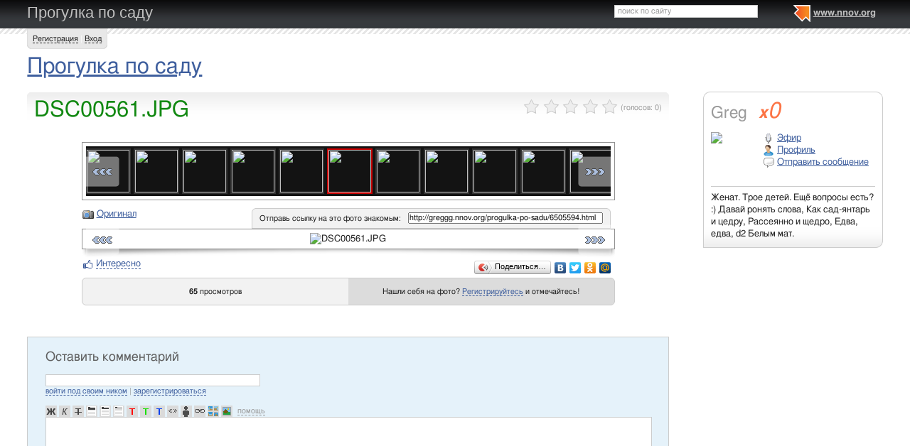

--- FILE ---
content_type: text/html; charset=utf-8
request_url: http://greggg.nnov.org/progulka-po-sadu/dsc00561_jpg.html
body_size: 8925
content:
<!DOCTYPE html PUBLIC "-//W3C//DTD XHTML 1.0 Transitional//EN" "http://www.w3.org/TR/xhtml1/DTD/xhtml1-transitional.dtd">
<html xmlns="http://www.w3.org/1999/xhtml">
<head>
   <title>DSC00561.JPG</title>
<meta http-equiv="Content-Type" content="text/html; charset=utf-8" />

<meta name="description" content="DSC00561.JPG Нижний Новгород" /><meta name="keywords" content="Новгород, Прогулка, Нижний, DSC00561, саду, по" />
<link rel="shortcut icon" type="image/x-icon" href="http://img.nnov.org/favicon.ico"/>
<link rel="icon" type="image/x-icon" href="http://img.nnov.org/favicon.ico"/>
     	<link rel="alternate" type="application/rss+xml" title="Прогулка по саду" href="http://greggg.nnov.org/rss.php" />
	   <link rel="alternate" type="application/rss+xml" title="Прогулка по саду: Прогулка по саду" href="http://greggg.nnov.org/progulka-po-sadu/rss.php" />
   
 
            
            
    
  
   <script type="text/javascript" src="http://s.img.nnov.org/jquery,startup.js?1.2.7"></script>
  <link rel="stylesheet" href="http://s.img.nnov.org/colors,classic_v2.css;JooStest.css;Oflife.css;Beatle,common.css;myspace,menu.css;myspace,menu.css;item,photoitem.css;sections,forum.css?3.5.8" type="text/css" media="all"/>

   
 
    <script type="text/javascript" src="http://s.img.nnov.org/adwolf.js"></script>
</head>
<body id="myspace" class="js cBody full" onclick='return {"data":{"user":{"user_id":0,"login":""}},"dispatcher":"page"}' widget="Controls_Document" data='{"userId":0,"login":""}'>
  <script type="text/javascript">

  var _gaq = _gaq || [];
  _gaq.push(['_setAccount', 'UA-30406011-5']);
  _gaq.push(['_setDomainName', '.nnov.org']);
  _gaq.push(['_setSessionCookieTimeout', 7200000]);
  _gaq.push(['_trackPageview']);
  _gaq.push(['t2._setAccount', 'UA-30406011-1']);
 _gaq.push(['t2._setDomainName','none']);
 _gaq.push(['t2._setAllowLinker',true]);
  _gaq.push(['t2._trackPageview']);

  (function() {
    var ga = document.createElement('script'); ga.type = 'text/javascript'; ga.async = true;
    ga.src = ('https:' == document.location.protocol ? 'https://ssl' : 'http://www') + '.google-analytics.com/ga.js';
    var s = document.getElementsByTagName('script')[0]; s.parentNode.insertBefore(ga, s);
  })();

</script>
<!-- Yandex.Metrika counter -->
<script type="text/javascript">
(function (d, w, c) {
    (w[c] = w[c] || []).push(function() {
        try {
            w.yaCounter17734588 = new Ya.Metrika({id:17734588, enableAll: true, webvisor:true});
        } catch(e) { }
    });
    
    var n = d.getElementsByTagName("script")[0],
        s = d.createElement("script"),
        f = function () { n.parentNode.insertBefore(s, n); };
    s.type = "text/javascript";
    s.async = true;
    s.src = (d.location.protocol == "https:" ? "https:" : "http:") + "//mc.yandex.ru/metrika/watch.js";

    if (w.opera == "[object Opera]") {
        d.addEventListener("DOMContentLoaded", f);
    } else { f(); }
})(document, window, "yandex_metrika_callbacks");
</script>
<noscript><div><img src="//mc.yandex.ru/watch/17734588" style="position:absolute; left:-9999px;" alt="" /></div></noscript>
<!-- /Yandex.Metrika counter -->

<style>
.TreasurePriz {position: fixed; width: 70px; height: 100px; top:100px; left:3%; z-index: 10000; }
</style>

       

                 

                  <div id="header_def">
 <noindex>
  </noindex>
<div class="myspace_header">
 <h2><a href="http://greggg.nnov.org/">Прогулка по саду</a></h2>
  <ul class="menu">
  <li class="first"> <img src="http://img.nnov.org/sp.gif" class="is icoi myspacelogonnov"/><a href="http://www.nnov.org/"><b>www.nnov.org</b></a></li>
  
 </ul> <form action="http://www.nnov.org/search/" method="GET">
 <label for="headsearch">поиск по сайту</label>
 <input id="headsearch" type="text" name="q" value="" widget="Form_Decoratelabel Search_Live" />
</form></div>
   <div id="user_panel">
   <div class="js cRoundBox rb5" etl="1" etr="1">
 <div class="co">         <a
  href="/common/popup.php?c=classUsers&m=main_v1&s=0&users_do=reg" class="js cPopup" target="reg" pw="600" ph="450">Регистрация</a> | <a
  href="/common/popup.php?c=classUsers&m=main_v1&s=0&users_do=enter" class="js cPopup" target="enter" pw="600" ph="450">Вход</a>       <div class="c"></div></div>
</div>


  </div>
    
 
 
    
 
 </div>
 <div id="main">
 <div class="grid_row " ></div>
 <div class="grid_row">
  <div class="midcol">
         <div class="itemtitle">
  <h1><a href="http://greggg.nnov.org/progulka-po-sadu/">Прогулка по саду</a></h1>
  







  </div>
   
 </div>
  </div>
 <div class="grid_row">
  <div class="grid_cc">
                

             

      <img src="http://img.nnov.org/stat/6505594" />
               <div class="js cRoundBox rb_var9 rb9w">
 <div class="co">     <div class="itemtitle">
   <div class="imgright">      <span class="js cItem_Rate_Holder">
<nobr><span class="js cItem_Rate is rate" Ite_Code="wwwnnovru_common.myItems.6505594" comment_form="1" onclick="return { data: { secretKey: 'QJonI/WWxdYsS/78Fm25osnnFxZharlVn5mbM3IPXWjjGw5N/Imw8bS3k0mktFGaHKDrWbPpqzH7u5C422t0eKi5ArDUH9GTej4VC5KqAYYVB33PTPvN82F4FIueCsuUSx10tP6KfpNn2lHxjeAxl0uKQSvhDurRnnH6yE0IPewKnofkEs8hFqI7aEWiEdAelK+YZ4ZYl6O79P7BtAC/CT2HSAGDDzeuOjXhuc/l99wpwj3NVELRPsdjljQAsn92Z8IPhy5pVlgbLoF9b2WQRFjsJPloJEVc32G6nCzOmTsTWVsk0fmpMhyYUyUcF2TZFATreUKYhCIDj6x9rtkJCU1SMfbQ2yZaQSxan60rnLEJd/lUDz5rjrKr89VCtvfcdmpo0yykZiaxGkP0FtJbRn8YgjlY0TgFMl3Xpr8fsSSxghY3jJNx1S4HHVlVF9sjME87jjJW3Mm8xm4rcshVXw==' } }"><img src="http://img.nnov.org/img/sp.gif"/><b class="is" style="width: 0px"></b><i class="is" style="width: 0px"></i></span> <span class="notes">(голосов: <span class="js cItem_Rate_Voices">0</span>)</span></nobr>
</span></div>
   <h1 class="alt_hdr">DSC00561.JPG</h1>







  </div>
  
     <a name="listPhoto" />
 <div class="js cItem_Photo_Scroll photoitem">
     <div id="panMargin" class="panMargin screen">
    <div class="panDiv inner">
     <div class="js cItem_Photo_Scroll_Holder previewHolder"><a href="http://greggg.nnov.org/progulka-po-sadu/6505628.html#listPhoto"><img src="http://preview.nnov.org/byid60/0/6/50/56/6505628.jpg" width="60" height="60"/></a><a href="http://greggg.nnov.org/progulka-po-sadu/6505627.html#listPhoto"><img src="http://preview.nnov.org/byid60/0/6/50/56/6505627.jpg" width="60" height="60"/></a><a href="http://greggg.nnov.org/progulka-po-sadu/6505626.html#listPhoto"><img src="http://preview.nnov.org/byid60/0/6/50/56/6505626.jpg" width="60" height="60"/></a><a href="http://greggg.nnov.org/progulka-po-sadu/6505625.html#listPhoto"><img src="http://preview.nnov.org/byid60/0/6/50/56/6505625.jpg" width="60" height="60"/></a><a href="http://greggg.nnov.org/progulka-po-sadu/6505624.html#listPhoto"><img src="http://preview.nnov.org/byid60/0/6/50/56/6505624.jpg" width="60" height="60"/></a><a href="http://greggg.nnov.org/progulka-po-sadu/6505623.html#listPhoto"><img src="http://preview.nnov.org/byid60/0/6/50/56/6505623.jpg" width="60" height="60"/></a><a href="http://greggg.nnov.org/progulka-po-sadu/6505622.html#listPhoto"><img src="http://preview.nnov.org/byid60/0/6/50/56/6505622.jpg" width="60" height="60"/></a><a href="http://greggg.nnov.org/progulka-po-sadu/6505620.html#listPhoto"><img src="http://preview.nnov.org/byid60/0/6/50/56/6505620.jpg" width="60" height="60"/></a><a href="http://greggg.nnov.org/progulka-po-sadu/6505619.html#listPhoto"><img src="http://preview.nnov.org/byid60/0/6/50/56/6505619.jpg" width="60" height="60"/></a><a href="http://greggg.nnov.org/progulka-po-sadu/6505618.html#listPhoto"><img src="http://preview.nnov.org/byid60/0/6/50/56/6505618.jpg" width="60" height="60"/></a><a href="http://greggg.nnov.org/progulka-po-sadu/6505617.html#listPhoto"><img src="http://preview.nnov.org/byid60/0/6/50/56/6505617.jpg" width="60" height="60"/></a><a href="http://greggg.nnov.org/progulka-po-sadu/6505616.html#listPhoto"><img src="http://preview.nnov.org/byid60/0/6/50/56/6505616.jpg" width="60" height="60"/></a><a href="http://greggg.nnov.org/progulka-po-sadu/6505615.html#listPhoto"><img src="http://preview.nnov.org/byid60/0/6/50/56/6505615.jpg" width="60" height="60"/></a><a href="http://greggg.nnov.org/progulka-po-sadu/6505614.html#listPhoto"><img src="http://preview.nnov.org/byid60/0/6/50/56/6505614.jpg" width="60" height="60"/></a><a href="http://greggg.nnov.org/progulka-po-sadu/6505613.html#listPhoto"><img src="http://preview.nnov.org/byid60/0/6/50/56/6505613.jpg" width="60" height="60"/></a><a href="http://greggg.nnov.org/progulka-po-sadu/6505612.html#listPhoto"><img src="http://preview.nnov.org/byid60/0/6/50/56/6505612.jpg" width="60" height="60"/></a><a href="http://greggg.nnov.org/progulka-po-sadu/6505611.html#listPhoto"><img src="http://preview.nnov.org/byid60/0/6/50/56/6505611.jpg" width="60" height="60"/></a><a href="http://greggg.nnov.org/progulka-po-sadu/6505609.html#listPhoto"><img src="http://preview.nnov.org/byid60/0/6/50/56/6505609.jpg" width="60" height="60"/></a><a href="http://greggg.nnov.org/progulka-po-sadu/6505608.html#listPhoto"><img src="http://preview.nnov.org/byid60/0/6/50/56/6505608.jpg" width="60" height="60"/></a><a href="http://greggg.nnov.org/progulka-po-sadu/6505607.html#listPhoto"><img src="http://preview.nnov.org/byid60/0/6/50/56/6505607.jpg" width="60" height="60"/></a><a href="http://greggg.nnov.org/progulka-po-sadu/6505606.html#listPhoto"><img src="http://preview.nnov.org/byid60/0/6/50/56/6505606.jpg" width="60" height="60"/></a><a href="http://greggg.nnov.org/progulka-po-sadu/6505605.html#listPhoto"><img src="http://preview.nnov.org/byid60/0/6/50/56/6505605.jpg" width="60" height="60"/></a><a href="http://greggg.nnov.org/progulka-po-sadu/6505604.html#listPhoto"><img src="http://preview.nnov.org/byid60/0/6/50/56/6505604.jpg" width="60" height="60"/></a><a href="http://greggg.nnov.org/progulka-po-sadu/6505603.html#listPhoto"><img src="http://preview.nnov.org/byid60/0/6/50/56/6505603.jpg" width="60" height="60"/></a><a href="http://greggg.nnov.org/progulka-po-sadu/6505602.html#listPhoto"><img src="http://preview.nnov.org/byid60/0/6/50/56/6505602.jpg" width="60" height="60"/></a><a href="http://greggg.nnov.org/progulka-po-sadu/6505601.html#listPhoto"><img src="http://preview.nnov.org/byid60/0/6/50/56/6505601.jpg" width="60" height="60"/></a><a href="http://greggg.nnov.org/progulka-po-sadu/6505600.html#listPhoto"><img src="http://preview.nnov.org/byid60/0/6/50/56/6505600.jpg" width="60" height="60"/></a><a href="http://greggg.nnov.org/progulka-po-sadu/6505598.html#listPhoto"><img src="http://preview.nnov.org/byid60/0/6/50/55/6505598.jpg" width="60" height="60"/></a><a href="http://greggg.nnov.org/progulka-po-sadu/6505597.html#listPhoto"><img src="http://preview.nnov.org/byid60/0/6/50/55/6505597.jpg" width="60" height="60"/></a><a href="http://greggg.nnov.org/progulka-po-sadu/6505596.html#listPhoto"><img src="http://preview.nnov.org/byid60/0/6/50/55/6505596.jpg" width="60" height="60"/></a><a href="http://greggg.nnov.org/progulka-po-sadu/6505595.html#listPhoto"><img src="http://preview.nnov.org/byid60/0/6/50/55/6505595.jpg" width="60" height="60"/></a><a href="http://greggg.nnov.org/progulka-po-sadu/6505594.html#listPhoto"><img src="http://preview.nnov.org/byid60/0/6/50/55/6505594.jpg" width="60" height="60" class="act"/></a><a href="http://greggg.nnov.org/progulka-po-sadu/6505593.html#listPhoto"><img src="http://preview.nnov.org/byid60/0/6/50/55/6505593.jpg" width="60" height="60"/></a><a href="http://greggg.nnov.org/progulka-po-sadu/6505592.html#listPhoto"><img src="http://preview.nnov.org/byid60/0/6/50/55/6505592.jpg" width="60" height="60"/></a><a href="http://greggg.nnov.org/progulka-po-sadu/6505591.html#listPhoto"><img src="http://preview.nnov.org/byid60/0/6/50/55/6505591.jpg" width="60" height="60"/></a><a href="http://greggg.nnov.org/progulka-po-sadu/6505589.html#listPhoto"><img src="http://preview.nnov.org/byid60/0/6/50/55/6505589.jpg" width="60" height="60"/></a><a href="http://greggg.nnov.org/progulka-po-sadu/6505588.html#listPhoto"><img src="http://preview.nnov.org/byid60/0/6/50/55/6505588.jpg" width="60" height="60"/></a><a href="http://greggg.nnov.org/progulka-po-sadu/6505586.html#listPhoto"><img src="http://preview.nnov.org/byid60/0/6/50/55/6505586.jpg" width="60" height="60"/></a></div>
    <div class="is arr left"><a href="#" class="js cItem_Photo_Scroll_Left">&larr;</a></div>
    <div class="is arr right"><a href="#" class="js cItem_Photo_Scroll_Right">&rarr;</a></div>
    </div>
   </div>
   


<div style="border: 1px solid white">
 <div class="utils"> <span class="icolink"><a href="http://img.nnov.org/data/uf/44/6/50/55/6505594_DSC00561.JPG" class="" target="_blank"><img src="http://img.nnov.org/sp.gif" class="is icoi classmygallery"/>Оригинал</a></span></div>
 <div class="givelink">
  <div class="js cRoundBox rb_var13 rb5" ebl="1" ebr="1">
 <div class="co">  <form>
   <label>Отправь ссылку на это фото знакомым:</label>
   <input type="text" value="http://greggg.nnov.org/progulka-po-sadu/6505594.html" />
  </form>
  <div class="c"></div></div>
</div>


 </div>
</div>
<div class="screen"><div class="inner"><img src="http://preview.nnov.org/screen740/0/data/uf/44/6/50/55/6505594_DSC00561.JPG" alt="DSC00561.JPG" title="DSC00561.JPG"/><div class="is arr left"><a href="http://greggg.nnov.org/progulka-po-sadu/6505595.html#listPhoto">&laquo;</a></div><div class="is arr right"><a href="http://greggg.nnov.org/progulka-po-sadu/6505593.html#listPhoto">&raquo;</a></div></div></div>

 <div><img src="http://img.nnov.org/interface/photoitem_bg.jpg" width="100%" height="12"/></div>
    <div>
<div class="fl">


      <div class=" controlLink" 
widget="Controls_Linker"
data="{
  uopClass : 'classMyItemPhoto', 
  uopId : 6505594,
  isLiked : 0  , userNoReg : 1}"
>
 <img src="http://img.nnov.org/sp.gif" class="is icoi likeIcon"/><a href="#" class="Add">Интересно</a>
<a href="#" class="showModalBlock" method="Drop">Вам интересно</a>
<div class="modalBlock" method="Drop">
<a href="#" class="Drop">Больше не интересно</a>
</div>
<span class="CountLikers hide" >(<a href="#" class="showCount" >0</a>)</span>
</div>
</div>
<div class="fr"><script type="text/javascript" src="//yandex.st/share/share.js" charset="utf-8"></script>
<noindex><div class="yashare-auto-init" data-yashareType="button" data-yashareQuickServices="yaru,vkontakte,facebook,twitter,odnoklassniki,moimir"></div></noindex></div>
<div class="c"></div>
</div>
 <div class="js cRoundBox rb_var13 rb5">
 <div class="co">      <div class="figures"><div><strong>   
65 </strong> просмотров</div></div>
  <div class="inphoto"><div>      Нашли себя на фото? <a
  href="/common/popup.php?c=classUsers&m=main_v1&s=0&users_do=reg" class="js cPopup" target="reg" pw="600" ph="450">Регистрируйтесь</a> и отмечайтесь!
   </div></div>
 <div class="c"></div></div>
</div>
<br />

 <div class="c"></div>
 </div>
<div class="c"></div></div>
</div>
<br />



              <a name="comments" />
<div class="js cRoundBox rb5 cRoundBox rb_var2 rb9" etl="1" etr="1">
 <div class="co"><div class="fr"></div>
<h3>Оставить комментарий</h3>
						<noindex>
		
	

	
	

	
	 <div class="js cForms_PopupSubmitter" requires="cPopup" href="/common/popup.php?c=DNK_Forum_Thread_Block&m=classMyItemComment&fta=reply&unid=classMyItemPhoto.6505594" pw="700" ph="700" target="enter">
		<form enctype="multipart/form-data" method="post" name="postform" class="js cForms_Container common_form">
	  
	  <input type="hidden" name="kod" value="код" />

	  

	  

	  		
	    <input type="text" maxlength="20" name="login" value="" class="js cForms_Text txtfld"/> 
	      <div class="notes">
                <a href="/common/popup.php?c=classUsers&m=main_v1&s=0&users_do=enter" class="js cPopup" target="userEnter" pw="500" ph="400">войти под своим ником</a>
	        | <a href="/common/popup.php?c=classUsers&m=main_v1&s=0&users_do=reg" class="js cPopup" target="userReg" pw="500" ph="400">зарегистрироваться</a>
		<br /><br />
	      </div>
            
	  
	
	
	  
	      <div class="js cForms_TextEditor">
    <div id="butns">
     <a href="#" class="js cForms_TextEditor_insTag" insTag="b" tabindex="32767" title="Полужирный"><img src="http://img.nnov.org/sp.gif" class="b"/></a>
     <a href="#" class="js cForms_TextEditor_insTag" insTag="i" tabindex="32767" title="Курсив"><img src="http://img.nnov.org/sp.gif" class="i"/></a>
     <a href="#" class="js cForms_TextEditor_insTag" insTag="strike" tabindex="32767" title="Перечеркнутый"><img src="http://img.nnov.org/sp.gif" class="strike" /></a>
     <a href="#" class="js cForms_TextEditor_insTag" insTag="h1" tabindex="32767" title="Заголовок 1"><img src="http://img.nnov.org/sp.gif" class="h1"/></a>
     <a href="#" class="js cForms_TextEditor_insTag" insTag="h2" tabindex="32767" title="Заголовок 2"><img src="http://img.nnov.org/sp.gif" class="h2"/></a>
     <a href="#" class="js cForms_TextEditor_insTag" insTag="h3" tabindex="32767" title="Заголовок 3"><img src="http://img.nnov.org/sp.gif" class="h3"/></a>
     <a href="#" class="js cForms_TextEditor_insTag" insTag="red" tabindex="32767" title="Красный"><img src="http://img.nnov.org/sp.gif" class="red" /></a>
     <a href="#" class="js cForms_TextEditor_insTag" insTag="green" tabindex="32767" title="Зеленый"><img src="http://img.nnov.org/sp.gif" class="green" /></a>
     <a href="#" class="js cForms_TextEditor_insTag" insTag="blue" tabindex="32767" title="Синий"><img src="http://img.nnov.org/sp.gif" class="blue"/></a>
     <a href="#" class="js cForms_TextEditor_insTag" insTag="quote" tabindex="32767" title="Цитировать"><img src="http://img.nnov.org/sp.gif" class="quote"/></a>
          <a href="#" class="js cForms_TextEditor_insTag" insTag="user" tabindex="32767" title="Пользователь"><img src="http://img.nnov.org/sp.gif" class="user"/></a>

     <a href="#" class="js cForms_TextEditor_insUrl" tabindex="32767" title="Ссылка"><img src="http://img.nnov.org/sp.gif" class="url"/></a>
     <a href="#" class="js cForms_TextEditor_insPhoto" tabindex="32767" title="Фотогалерея"><img src="http://img.nnov.org/sp.gif" class="photo"/></a>
     <a href="/common/popup.php?c=classHTML&m=myupload_v2" class="js cForms_TextEditor_insUpload" requires="cPopup" pw="600" ph="500" target="myUpload" title="Загрузить файл" tabindex="32767"><img src="http://img.nnov.org/sp.gif" class="upload"/></a>
  &nbsp;<a href="/common/popup.php?c=classHTML&m=html_help" class="js cPopup notes" target="htmlHelp" pw="500" ph="400">помощь</a>
    </div>
    <div class="js cForms_TextEditor_ImageHolder" preview="byid60"></div>
<textarea
  id="PostMsg"
  name="message"
  class="js cForms_Textarea ta"
></textarea>

  </div>	  
	
	  		
	    <label>Решение задачи (прописью):</label>
	      <div class="notes">Вы не зарегистрированы, решите арифметическую задачу на картинке,<br/>введите ответ <b>прописью</b> <br />(<a href="" onclick="document.getElementById('capt').src = document.getElementById('capt').src + '?rnd=79337'; return false">обновить картинку</a>).</div>
	    
	    <dd><input type="text" name="captcha" class="js cForms_Text txtfld" tabindex="1" /><br />
	      <img src="/common/lcaptcha.php?rnd=85161" id="capt"/>
	    </dd>
	  <div style="text-align: center;"> <input type="submit" class="btn" value="Отправить" /></div>
	    <input type="hidden" name="Update" value="1" />

	</form></div>
</noindex><div class="c"></div></div>
</div>
<br />

  </div>
  <div class="grid_r">
    

  <div class="js cRoundBox rb_var8 rb9" ebl="1">
 <div class="co">  <div class="myspace_owner">
                                   <h2>Greg <a class="reting" href="http://www.nnov.ru/user/rating/?cPart=1#ratingPlace">
<i>x</i>0</a>

</h2>
<a href="/?Do=Portret" rel="me"><img src="http://preview.nnov.org/avatar60/0/4333.jpg" class="imgleft"/></a>
   <ul>
    <li> <div class="icolink"><a href="/?Do=airLenta" class=""><img src="http://img.nnov.org/sp.gif" class="is icoi airItemMenu"/>Эфир</a></div></li>
    <li> <div class="icolink"><a href="/?Do=Portret" class=""><img src="http://img.nnov.org/sp.gif" class="is icoi he_on"/>Профиль</a></div></li>
         <li>  <a href="http://nnov.co/message/?abonentId=4333" title="Отправить сообщение" target="_blank" class="icolink"  rel="nofollow" > <img src="http://img.nnov.org/sp.gif" class="is icoi thumb_comment"/>Отправить сообщение</a>
</li>
       </ul>
<br/>

      <hr />
   Женат. 
Трое детей. 
Ещё вопросы есть? :)

Давай ронять слова,
Как сад-янтарь и цедру,
Рассеянно и щедро,
Едва, едва, d2
Белым мат.      </div>
 <div class="c"></div></div>
</div>
<br />

        
 


  
<div class="banner" style=""><noindex rel='nofollow'> <script async src='//pagead2.googlesyndication.com/pagead/js/adsbygoogle.js'></script> <!-- nnov_240_400 --> <ins class='adsbygoogle'      style='display:inline-block;width:240px;height:400px'      data-ad-client='ca-pub-6231255325161292'      data-ad-slot='2190466899'></ins> <script> (adsbygoogle = window.adsbygoogle || []).push({}); </script> </noindex><img src="http://www.nnov.org/hints/show/7061.banner_240.jpg" width="1" height="1" /></div><br/>

  <div class="js cRoundBox rb_var8 rb9" ebl="1">
 <div class="co">  <div class="myspace_menu">
  <div class="imgright"><a href="/?Do=MyLenta">Лента</a></div>
  <h2>Папки</h2>
     <ul class="">
                          <li>
           <div class="icolink"><a href="/" class=""><img src="http://img.nnov.org/sp.gif" class="is icoi classmygallery"/><strong>Прогулка по саду</strong></a> <span class="count">(38)</span></div>    </li>
       </ul>
   </div>
 <div class="c"></div></div>
</div>
<br />

 


  <div class="js cRoundBox rb_var8 rb9" ebl="1">
 <div class="co">  <div class="myspace_menu">
  <div class="imgright"><a href="/?Do=FriendsLenta">Лента друзей</a></div>
  <h2><a href="/?Do=Friends">Друзья</a></h2>

    <hr />
    <strong> <img src="http://img.nnov.org/sp.gif" class="is icoi plus"/><a href="http://www.nnov.org/myspaces/search/">Найти друзей</a></strong>
  </div>
 <div class="c"></div></div>
</div>
<br />



<style>
.tag-cloud {padding-bottom: 1em;}
.tag-cloud h3 {margin-bottom: 0.3em;}
.tag-cloud a {padding-right: 10px;}
.tag-cloud .tag-edit-link {padding: 5px 0;}
.tag-cloud .tag-edit-link a {padding: 0;}
</style>

</div>     </div>
 </div>
<div id="footer">
 <div  class="inner"><div class="fr" >
<noindex>
<!-- Yandex.RTB -->
<script>window.yaContextCb=window.yaContextCb||[]</script>
<script src="https://yandex.ru/ads/system/context.js" async></script>

<!-- Yandex.RTB R-A-178876-6 -->
<script>
window.yaContextCb.push(()=>{
	Ya.Context.AdvManager.render({
		"blockId": "R-A-178876-6",
		"type": "fullscreen",
		"platform": "touch"
	})
})
</script>
</noindex>

<noindex>
<style>
/*
.liNnov {display: inline;}
.liNnov img {width: 0 !important;height: 0  !important; }
*/
.liNnov {position: relative;width: 1px; height: 1px; overflow: hidden;}
.liNnov a {position: absolute; left: -1000px; display: block;}
</style>

<div class="liNnov">
<!--LiveInternet counter--><script type="text/javascript"><!--
document.write("<a href='http://www.liveinternet.ru/click;nnov_org' "+
"target=_blank><img src='//counter.yadro.ru/hit;nnov_org?t14.1;r"+
escape(document.referrer)+((typeof(screen)=="undefined")?"":
";s"+screen.width+"*"+screen.height+"*"+(screen.colorDepth?
screen.colorDepth:screen.pixelDepth))+";u"+escape(document.URL)+
";"+Math.random()+
"' alt='' title='LiveInternet: показано число просмотров за 24"+
" часа, посетителей за 24 часа и за сегодня' "+
"border='0' width='88' height='31'><\/a>")
//--></script><!--/LiveInternet-->
</div>
<!--LiveInternet counter--><script type="text/javascript"><!--
document.write("<a href='http://www.liveinternet.ru/click;nnov_ru' "+
"target=_blank rel=nofollow><img src='http://counter.yadro.ru/hit;nnov_ru?t14.1;r"+
escape(document.referrer)+((typeof(screen)=="undefined")?"":
";s"+screen.width+"*"+screen.height+"*"+(screen.colorDepth?
screen.colorDepth:screen.pixelDepth))+";u"+escape(document.URL)+
";h"+escape(document.title.substring(0,80))+";"+Math.random()+
"' alt='' title='LiveInternet: показано число просмотров за 24"+
" часа, посетителей за 24 часа и за сегодня' "+
"border=0 width=88 height=31><\/a>")//--></script><!--/LiveInternet-->
<!-- tns-counter.ru -->
<script type="text/javascript">
	(function(win, doc, cb){
		(win[cb] = win[cb] || []).push(function() {
			try {
				tnsCounterNgs_ru = new TNS.TnsCounter({
				'account':'ngs_ru',
				'tmsec': 'nnov_total'
				});
			} catch(e){}
		});

		var tnsscript = doc.createElement('script');
		tnsscript.type = 'text/javascript';
		tnsscript.async = true;
		tnsscript.src = ('https:' == doc.location.protocol ? 'https:' : 'http:') + 
			'//www.tns-counter.ru/tcounter.js';
		var s = doc.getElementsByTagName('script')[0];
		s.parentNode.insertBefore(tnsscript, s);
	})(window, this.document,'tnscounter_callback');
</script>
<noscript>
	<img src="//www.tns-counter.ru/V13a****ngs_ru/ru/UTF-8/tmsec=nnov_total/" width="0" height="0" alt="" />
</noscript>
<!--/ tns-counter.ru -->



</noindex>

<noindex><script async="async" src="https://w.uptolike.com/widgets/v1/zp.js?pid=1355823" type="text/javascript"></script></noindex>

<noindex rel="nofollow"><!-- Yandex.Metrika counter --><script type="text/javascript">(function (d, w, c) { (w[c] = w[c] || []).push(function() { try { w.yaCounter29056055 = new Ya.Metrika({id:29056055, webvisor:true, clickmap:true, trackLinks:true, accurateTrackBounce:true}); } catch(e) { } }); var n = d.getElementsByTagName("script")[0], s = d.createElement("script"), f = function () { n.parentNode.insertBefore(s, n); }; s.type = "text/javascript"; s.async = true; s.src = (d.location.protocol == "https:" ? "https:" : "http:") + "//mc.yandex.ru/metrika/watch.js"; if (w.opera == "[object Opera]") { d.addEventListener("DOMContentLoaded", f, false); } else { f(); } })(document, window, "yandex_metrika_callbacks");</script><noscript><div><img src="//mc.yandex.ru/watch/29056055" style="position:absolute; left:-9999px;" alt="" /></div></noscript><!-- /Yandex.Metrika counter --></noindex>
</div>

<div class="infoBlockFooter">
Редакция - <a href="mailto:hkdkest@mail.ru">hkdkest@mail.ru</a> | <a href="http://www.nnov.org/about/">О проекте</a> | <a href="http://www.nnov.org/sitemap/">Карта сайта</a> | <a href="http://www.nnov.org/Нижний_Новгород">О Нижнем Новгороде</a> | <a href="http://nnov.nnov.org">Кор. блог</a>, 
Техподдержка: <a href="http://www.nnov.org/forum/nnov/">форум</a>, <a href="mailto:support@nnov.org">support@nnov.org</a> | <a href="http://www.nnov.org/advertizing/">Реклама</a><br />
<div class="copy">
&copy; 2001&mdash;2026 ООО &laquo;Медиа Инвест&raquo;, тел.: (831) 291-78-30<br/>
<a href="http://www.nnov.org/about/media/" >&laquo;Сайт для нижегородцев&raquo; свидетельство о регистрации СМИ Эл № ФС77-57309 от 17.03.2014 г.</a> 
<br />





<!-- Yandex.RTB R-A-178876-4 -->
<script>window.yaContextCb.push(()=>{
	Ya.Context.AdvManager.render({
		"blockId": "R-A-178876-4",
		"type": "fullscreen",
		"platform": "touch"
	})
})
</script>


<!-- Yandex.RTB R-A-178876-5 -->
<script>window.yaContextCb.push(()=>{
	Ya.Context.AdvManager.render({
		"blockId": "R-A-178876-5",
		"type": "floorAd"
	})
})
</script>




<p class="agerating">Главная колонка: 16+</p>
</div>
</div></div>
</div>
     
 
 
   
      
  
    <script type="text/javascript" src="http://s.img.nnov.org/JooS.js;Urfin.js;Beatle.js;Oflife.js;Beatle,common.js?3.5.8"></script>
  
 <script type="text/javascript">
   JooS.WindowDOM.reload = function() { window.location = "http://greggg.nnov.org/progulka-po-sadu/dsc00561_jpg.html"; }
  </script>
  <!--[if IE]><script src="javascript:void(0)" onreadystatechange="JooS.Startup.onLoad_IEDefer(this)" defer></script><![endif]-->
 
 
</body></html>

--- FILE ---
content_type: text/html; charset=utf-8
request_url: https://www.google.com/recaptcha/api2/aframe
body_size: 268
content:
<!DOCTYPE HTML><html><head><meta http-equiv="content-type" content="text/html; charset=UTF-8"></head><body><script nonce="TgZHAJejeOP82S2A1IuxBA">/** Anti-fraud and anti-abuse applications only. See google.com/recaptcha */ try{var clients={'sodar':'https://pagead2.googlesyndication.com/pagead/sodar?'};window.addEventListener("message",function(a){try{if(a.source===window.parent){var b=JSON.parse(a.data);var c=clients[b['id']];if(c){var d=document.createElement('img');d.src=c+b['params']+'&rc='+(localStorage.getItem("rc::a")?sessionStorage.getItem("rc::b"):"");window.document.body.appendChild(d);sessionStorage.setItem("rc::e",parseInt(sessionStorage.getItem("rc::e")||0)+1);localStorage.setItem("rc::h",'1769064824445');}}}catch(b){}});window.parent.postMessage("_grecaptcha_ready", "*");}catch(b){}</script></body></html>

--- FILE ---
content_type: application/javascript;charset=utf-8
request_url: https://w.uptolike.com/widgets/v1/version.js?cb=cb__utl_cb_share_1769064823082851
body_size: 397
content:
cb__utl_cb_share_1769064823082851('1ea92d09c43527572b24fe052f11127b');